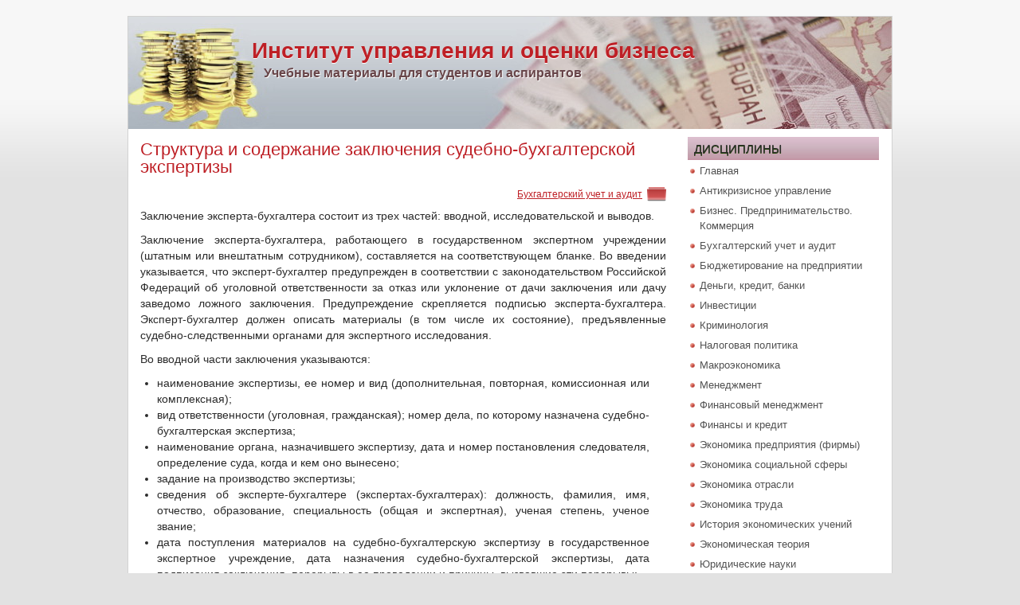

--- FILE ---
content_type: text/html; charset=UTF-8
request_url: https://investobserver.info/struktura-i-soderzhanie-zaklyucheniya-sudebno-buxgalterskoj-ekspertizy/
body_size: 7817
content:
<!DOCTYPE html>
<html>
<head>
<meta http-equiv="Content-Type" content="text/html; charset=UTF-8" />
<meta name="viewport" content="width=device-width, initial-scale=1.0">

<link rel="stylesheet" href="https://investobserver.info/wp-content/themes/business/css/screen.css" type="text/css" media="screen, projection" />
<link rel="stylesheet" href="https://investobserver.info/wp-content/themes/business/style.css" type="text/css" media="screen" />
<link rel="stylesheet" href="https://investobserver.info/wp-content/themes/business/css/response.css" type="text/css" />

<link rel="icon" href="https://investobserver.info/wp-content/themes/business/favicon.ico" type="image/x-icon" />
<link rel="icon" href="https://investobserver.info/wp-content/themes/business/favicon.svg" type="image/svg" />	
	
	<style>img:is([sizes="auto" i], [sizes^="auto," i]) { contain-intrinsic-size: 3000px 1500px }</style>
	
		<!-- All in One SEO 4.8.2 - aioseo.com -->
		<title>Структура и содержание заключения судебно-бухгалтерской экспертизы</title>
	<meta name="description" content="Заключение эксперта-бухгалтера состоит из трех частей: вводной, исследовательской и выводов. Заключение эксперта-бухгалтера, работающего в государственном экспертном учреждении (штатным или внештатным сотрудником), составляется на соответствующем бланке. Во введении указывается, что эксперт-бухгалтер предупрежден в соответствии с законодательством Российской Федераций об уголовной ответственности за отказ или уклонение от дачи заключения или дачу заведомо ложного заключения. Предупреждение скрепляется подписью" />
	<meta name="robots" content="max-snippet:-1, max-image-preview:large, max-video-preview:-1" />
	<meta name="author" content="admin"/>
	<link rel="canonical" href="https://investobserver.info/struktura-i-soderzhanie-zaklyucheniya-sudebno-buxgalterskoj-ekspertizy/" />
	<meta name="generator" content="All in One SEO (AIOSEO) 4.8.2" />
		<!-- All in One SEO -->

<link rel='stylesheet' id='wp-block-library-css' href='https://investobserver.info/wp-includes/css/dist/block-library/style.min.css?ver=6.8.3' type='text/css' media='all' />
<style id='classic-theme-styles-inline-css' type='text/css'>
/*! This file is auto-generated */
.wp-block-button__link{color:#fff;background-color:#32373c;border-radius:9999px;box-shadow:none;text-decoration:none;padding:calc(.667em + 2px) calc(1.333em + 2px);font-size:1.125em}.wp-block-file__button{background:#32373c;color:#fff;text-decoration:none}
</style>
<link rel='stylesheet' id='awsm-ead-public-css' href='https://investobserver.info/wp-content/plugins/embed-any-document/css/embed-public.min.css?ver=2.7.7' type='text/css' media='all' />
<link rel='stylesheet' id='social-likes-css' href='https://investobserver.info/wp-content/themes/business/css/social-likes_birman.css?ver=6.8.3' type='text/css' media='all' />
<link rel='stylesheet' id='wp-pagenavi-css' href='https://investobserver.info/wp-content/plugins/wp-pagenavi/pagenavi-css.css?ver=2.70' type='text/css' media='all' />
<script type="text/javascript" src="https://investobserver.info/wp-includes/js/jquery/jquery.min.js?ver=3.7.1" id="jquery-core-js"></script>
<script type="text/javascript" src="https://investobserver.info/wp-includes/js/jquery/jquery-migrate.min.js?ver=3.4.1" id="jquery-migrate-js"></script>
<link rel="https://api.w.org/" href="https://investobserver.info/wp-json/" /><link rel="alternate" title="JSON" type="application/json" href="https://investobserver.info/wp-json/wp/v2/posts/901" /><link rel="alternate" title="oEmbed (JSON)" type="application/json+oembed" href="https://investobserver.info/wp-json/oembed/1.0/embed?url=https%3A%2F%2Finvestobserver.info%2Fstruktura-i-soderzhanie-zaklyucheniya-sudebno-buxgalterskoj-ekspertizy%2F" />
<link rel="alternate" title="oEmbed (XML)" type="text/xml+oembed" href="https://investobserver.info/wp-json/oembed/1.0/embed?url=https%3A%2F%2Finvestobserver.info%2Fstruktura-i-soderzhanie-zaklyucheniya-sudebno-buxgalterskoj-ekspertizy%2F&#038;format=xml" />
<!-- Yandex.RTB -->
<script>window.yaContextCb=window.yaContextCb||[]</script>
<script src="https://yandex.ru/ads/system/context.js" async></script>
</head>

<body>
	<div id="wrapper">
		<div id="container" class="container">  
	 	   <div id="header" class="span-24">
	   	        <div class="logo1">Институт управления и оценки бизнеса</div>
	  	        <div class="logo2">Учебные материалы для студентов и аспирантов</div>
	    </div>

<div class="span-24" id="contentwrap">
			<div class="span-14">
				<div id="content">

<div class="post-901 post type-post status-publish format-standard hentry category-buxgalterskij-uchet-i-audit" id="post-901">

<!--noindex-->
<script type="text/javascript">
//<![CDATA[
function addLink() {
    var body_element = document.getElementsByTagName('body')[0];
    var selection = window.getSelection();

    var pagelink = "<p>Источник: <a href='"+document.location.href+"'>"+document.location.href+"</a></p>";

    var copytext = selection + pagelink;
    var newdiv = document.createElement('div');
    newdiv.style.position = 'absolute';
    newdiv.style.left = '-99999px';
    body_element.appendChild(newdiv);
    newdiv.innerHTML = copytext;
    selection.selectAllChildren(newdiv);
    window.setTimeout( function() {
        body_element.removeChild(newdiv);
    }, 0);
}
document.oncopy = addLink;
//]]>
</script>
<!--/noindex-->

		<h1>Структура и содержание заключения судебно-бухгалтерской экспертизы</h1>
	<div class="folder"><a rel="category tag" href="https://investobserver.info/buxgalterskij-uchet-i-audit/">Бухгалтерский учет и аудит</a></div>

		<div class="entry">
		<p>Заключение эксперта-бухгалтера состоит из трех частей: вводной, исследовательской и выводов.</p>
<p><!--noindex-->
<!-- Yandex.RTB R-A-1587662-1 -->
<div id="yandex_rtb_R-A-1587662-1"></div>
<script>window.yaContextCb.push(()=>{
  Ya.Context.AdvManager.render({
    renderTo: 'yandex_rtb_R-A-1587662-1',
    blockId: 'R-A-1587662-1'
  })
})</script>
<!--/noindex--></p>
<p>Заключение эксперта-бухгалтера, работающего в государственном экспертном учреждении (штатным или внештатным сотрудником), составляется на соответствующем бланке. Во введении указывается, что эксперт-бухгалтер предупрежден в соответствии с законодательством Российской Федераций об уголовной ответственности за отказ или уклонение от дачи заключения или дачу заведомо ложного заключения. Предупреждение скрепляется подписью эксперта-бухгалтера. Эксперт-бухгалтер должен описать материалы (в том числе их состояние), предъявленные судебно-следственными органами для экспертного исследования.</p>
<p>Во вводной части заключения указываются:</p>
<ul>
<li>наименование экспертизы, ее номер и вид (дополнительная, повторная, комиссионная или комплексная);</li>
<li>вид ответственности (уголовная, гражданская); номер дела, по которому назначена судебно-бухгалтерская экспертиза;</li>
<li>наименование органа, назначившего экспертизу, дата и номер постановления следователя, определение суда, когда и кем оно вынесено;</li>
<li>задание на производство экспертизы;</li>
<li>сведения об эксперте-бухгалтере (экспертах-бухгалтерах): должность, фамилия, имя, отчество, образование, специальность (общая и экспертная), ученая степень, ученое звание;</li>
<li>дата поступления материалов на судебно-бухгалтерскую экспертизу в государственное экспертное учреждение, дата назначения судебно-бухгалтерской экспертизы, дата подписания заключения, перерывы в ее проведении и причины, вызвавшие эти перерывы;</li>
<li>наименование поступивших на судебно-бухгалтерскую экспертизу материалов: тома дел с указанием количества листов в каждом томе, первичные документы, учетные регистры с обязательным пояснением, к каким счетам бухгалтерского учета они относятся и к каким временным периодам;</li>
<li>обстоятельства дела и исходные данные, имеющие значение для дачи заключения с обязательным указанием источника их получения;</li>
<li>ходатайства о предоставлении дополнительных материалов, заявленных экспертом-6ухгалтером, результаты их рассмотрения;</li>
<li>сведения о лицах, присутствовавших при производстве судебно-бухгалтерской экспертизы (фамилии, имена, отчества, процессуальное положение);</li>
<li>место производства судебно-бухгалтерской экспертизы</li>
<li>вопросы, поставленные на решение эксперту-бухгалтеру.</li>
</ul>
<p>Вопросы эксперта-бухгалтера приводятся в той формулировке, в какой они представлены в постановлении дознавателя, следователя или определении суда о назначении судебно-бухгалтерской экспертизы. Изменение формулировок не допускается. При необходимости уточнить их эксперт-бухгалтер должен изложить вопрос следователя (суда), а затем указать, как он понимает задание в соответствии со своей компетенцией. Если эксперт-бухгалтер считает некоторые из вопросов выходящими (полностью или частично) за пределы его специальных познаний, он отмечает это в заключении. Эксперт-бухгалтер вправе также сгруппировать вопросы, изложить их в той последовательности, которая обеспечит наиболее целесообразный порядок исследования. Если вопрос ставится по инициативе эксперта-бухгалтера, он излагается также во вводной части.</p>
<p>В исследовательской части заключения излагается процесс исследования, его результаты и научное обоснование установленных фактов. Каждому вопросу, решаемому экспертом-бухгалтером, должен соответствовать определенный раздел второй (исследовательской) части заключения. Допускается изложение в одном разделе результатов исследования двух и более вопросов, тесно связанных между собой, при необходимости их одновременного исследования.</p>
<p>В исследовательской части заключения эксперта-бухгалтера должны иметь отражение:</p>
<ul>
<li>объекты экспертного исследования, нормативные и фактические материалы по ним;</li>
<li>методы и приемы исследований, которые описываются доступно для понимания лицами, не имеющими бухгалтерских знаний, и подробно, чтобы при необходимости можно было проверить правильность выводов эксперта-бухгалтера, повторив исследование;</li>
<li>обоснование и разъяснение принятых при производстве расчетов (подсчетов) величин (показателей), а также выявленных расхождений (несоответствий) в учетных данных со ссылкой на документы, подтверждающие несогласованность исследуемых величин (показателей);</li>
<li>справочно-нормативные материалы (инструкции, постановления, приказы), которыми эксперт-бухгалтер руководствовался при решении поставленных вопросов с указанием даты и места их изучения;</li>
<li>результаты следственных действий (допросов, осмотров, экспериментов и т. д.), принятых в качестве исходных данных, а также результаты других экспертиз, если они использовались, для обоснования выводов со ссылкой на листы дела;</li>
<li>сведения о сопоставлении результатов ревизия финансово-хозяйственной деятельности организации с результатами судебно-бухгалтерской экспертизы;</li>
<li>ссылки на приложения и необходимые пояснения к ним;</li>
<li>экспертная оценка результатов исследования с развернутой мотивировкой суждения, обосновывающего вывод по решаемому вопросу.</li>
</ul>
<p>В исследовательской части заключения последовательно описывается весь процесс исследования в такой мере, в какой это необходимо для суда и следствия, чтобы понять обоснованность сделанных экспертом-бухгалтером выводов и обеспечить возможность проверки и оценки всей работы, проделанной при производстве судебно-бухгалтерской экспертизы.</p>
<p>Выводы эксперта-бухгалтера или экспертов излагаются в виде ответов на вопросы, поставленных на решение судебно-бухгалтерской экспертизы в редакции судебно-следственных органов, назначивших экспертизу. Последовательность изложения вопросов должна соответствовать той, которая приведена во вводной части заключения.</p>
		</div>
	
		<div class='yarpp yarpp-related yarpp-related-website yarpp-template-list'>
<!-- YARPP List -->
<h2 id="related-search-title">Дополнительные материалы по теме</h2><ul id="related-search-list">
<li><a href="https://investobserver.info/ocenka-ekspertnogo-buxgalterskogo-zaklyucheniya/" rel="bookmark" title="Оценка экспертного бухгалтерского заключения">Оценка экспертного бухгалтерского заключения</a></li>
<li><a href="https://investobserver.info/poryadok-oformleniya-i-realizacii-rezultatov-ekspertizy/" rel="bookmark" title="Порядок оформления и реализации результатов экспертизы">Порядок оформления и реализации результатов экспертизы</a></li>
<li><a href="https://investobserver.info/ponyatie-zaklyucheniya-eksperta-buxgaltera-i-trebovaniya-predyavlyaemye-k-nemu/" rel="bookmark" title="Понятие заключения эксперта-бухгалтера и требования, предъявляемые к нему">Понятие заключения эксперта-бухгалтера и требования, предъявляемые к нему</a></li>
<li><a href="https://investobserver.info/akt-o-nevozmozhnosti-dachi-zaklyucheniya-sudebno-buxgalterskoj-ekspertizy/" rel="bookmark" title="Акт о невозможности дачи заключения судебно-бухгалтерской экспертизы">Акт о невозможности дачи заключения судебно-бухгалтерской экспертизы</a></li>
<li><a href="https://investobserver.info/osobennosti-sostavleniya-auditorskogo-mneniya/" rel="bookmark" title="Особенности составления аудиторского мнения">Особенности составления аудиторского мнения</a></li>
<li><a href="https://investobserver.info/predstavleniya-o-celostnosti-kak-orientir-poznavatelnogo-processa/" rel="bookmark" title="Представления о целостности как ориентир познавательного процесса">Представления о целостности как ориентир познавательного процесса</a></li>
<li><a href="https://investobserver.info/teoreticheskie-i-metodologicheskie-osnovy-prognozirovaniya-socialno-ekonomicheskix-sistem/" rel="bookmark" title="Теоретические и методологические основы прогнозирования социально-экономических систем">Теоретические и методологические основы прогнозирования социально-экономических систем</a></li>
<li><a href="https://investobserver.info/finansovyj-kontrol-obshhaya-xarakteristika/" rel="bookmark" title="Финансовый контроль: общая характеристика">Финансовый контроль: общая характеристика</a></li>
<li><a href="https://investobserver.info/razvitie-sudebnoj-buxgalterii-v-sootvetstvii-s-zaprosami-operativno-sledstvennoj-praktiki/" rel="bookmark" title="Развитие судебной бухгалтерии в соответствии с запросами оперативно-следственной практики">Развитие судебной бухгалтерии в соответствии с запросами оперативно-следственной практики</a></li>
<li><a href="https://investobserver.info/dokazatelstva/" rel="bookmark" title="Доказательства">Доказательства</a></li>
</ul>
</div>
	</div>



			</div>
			</div>

<div class="span-10 last">
  
	<div class="sidebar">

		<div class="sidebar-disciplines">Дисциплины</div>
		<ul><li><ul>

<li><a href="/" title="Главная страница">Главная</a></li>
<li><a href="/antikrizisnoe-upravlenie/" title="Антикризисное управление">Антикризисное управление</a></li>
<li><a href="/biznes-predprinimatelstvo-kommerciya/" title="Бизнес. Предпринимательство. Коммерция">Бизнес. Предпринимательство. Коммерция</a></li>
<li><a href="/buxgalterskij-uchet-i-audit/" title="Бухгалтерский учет и аудит">Бухгалтерский учет и аудит</a></li>
<li><a href="/byudzhetirovanie-na-predpriyatii/" title="Бюджетирование на предприятии">Бюджетирование на предприятии</a></li>
<li><a href="/dengi-kredit-banki/" title="Деньги, кредит, банки">Деньги, кредит, банки</a></li>			
<li><a href="/investicii/" title="Инвестиции">Инвестиции</a></li>
<li><a href="/kriminologiya/" title="Криминология">Криминология</a></li>
<li><a href="/nalogovaya-politika/" title="Налоговая политика">Налоговая политика</a></li>
<li><a href="/makroekonomika/" title="Макроэкономика">Макроэкономика</a></li>
<li><a href="/menedzhment/" title="Менеджмент">Менеджмент</a></li>
<li><a href="/finansovyj-menedzhment/" title="Финансовый менеджмент">Финансовый менеджмент</a></li>
<li><a href="/finansy-i-kredit/" title="Финансы и кредит">Финансы и кредит</a></li>
<li><a href="/ekonomika-predpriyatiya-firmy/" title="Экономика предприятия (фирмы)">Экономика предприятия (фирмы)</a></li>
<li><a href="/ekonomika-socialnoj-sfery/" title="Экономика социальной сферы">Экономика социальной сферы</a></li>
<li><a href="/ekonomika-otrasli/" title="Экономика отрасли">Экономика отрасли</a></li>
<li><a href="/ekonomika-truda/" title="Экономика труда">Экономика труда</a></li>
<li><a href="/istoriya-ekonomicheskix-uchenij/" title="История экономических учений">История экономических учений</a></li>		
<li><a href="/ekonomicheskaya-teoriya/" title="Экономическая теория">Экономическая теория</a></li>
<li><a href="/yuridicheskie-nauki/" title="Юридические науки">Юридические науки</a></li>
<li><a href="/administrativnoe-pravo/" title="Административное право">Административное право</a></li>
<li><a href="/finansovoe-pravo/" title="Финансовое право">Финансовое право</a></li>
<li><a href="/konstitucionnoe-pravo/" title="Конституционное право">Конституционное право</a></li>
<li><a href="/mezhdunarodnoe-chastnoe-pravo/" title="Международное частное право">Международное частное право</a></li>
<li><a href="/tamozhennoe-delo/" title="Таможенное дело">Таможенное дело</a></li>
<li><a href="/teoriya-gosudarstva-i-prava/" title="Теория государства и права">Теория государства и права</a></li>
<li><a href="/planirovanie/" title="Планирование">Планирование</a></li>			
<li><a href="/texnologiya-i-organizaciya-proizvodstva-stroitelnyx-materialov/" title="Технология и организация производства строительных материалов">Производство</a></li>
<li><a href="/professionalnaya-etika/" title="Профессиональная этика">Профессиональная этика</a></li>
<li><a href="/politologiya/" title="Политология">Политология</a></li>
<li><a href="/upravlenie-kapitalom/" title="Управление капиталом">Управление капиталом</a></li>
<li><a href="/upravlenie-kachestvom/" title="Управление качеством">Управление качеством</a></li>
<li><a href="/filosofiya/" title="Философия">Философия</a></li>
			&nbsp;
<li><a href="/literatura/" title="Литература">Литература</a></li>
        	</ul></ul>
</div>
	
	


</div><div class="span-24"> 
		<div id="footer">
		    <img src="https://investobserver.info/wp-content/themes/business/images/coins.gif" style="float: left;" class="leftimg" alt="Институт управления и оценки бизнеса" />
   	<p><br />Институт управления и оценки бизнеса. Учебные материалы для учащихся и аспирантов. &copy; Все права охраняются законом</p>
   		</div>

	</div>
</div>

</div>
</div>
<script type="speculationrules">
{"prefetch":[{"source":"document","where":{"and":[{"href_matches":"\/*"},{"not":{"href_matches":["\/wp-*.php","\/wp-admin\/*","\/wp-content\/uploads\/*","\/wp-content\/*","\/wp-content\/plugins\/*","\/wp-content\/themes\/business\/*","\/*\\?(.+)"]}},{"not":{"selector_matches":"a[rel~=\"nofollow\"]"}},{"not":{"selector_matches":".no-prefetch, .no-prefetch a"}}]},"eagerness":"conservative"}]}
</script>
<link rel='stylesheet' id='yarppRelatedCss-css' href='https://investobserver.info/wp-content/plugins/yet-another-related-posts-plugin/style/related.css?ver=5.30.11' type='text/css' media='all' />
<script type="text/javascript" src="https://investobserver.info/wp-content/plugins/embed-any-document/js/pdfobject.min.js?ver=2.7.7" id="awsm-ead-pdf-object-js"></script>
<script type="text/javascript" id="awsm-ead-public-js-extra">
/* <![CDATA[ */
var eadPublic = [];
/* ]]> */
</script>
<script type="text/javascript" src="https://investobserver.info/wp-content/plugins/embed-any-document/js/embed-public.min.js?ver=2.7.7" id="awsm-ead-public-js"></script>
<script type="text/javascript" src="https://investobserver.info/wp-content/themes/business/js/social-likes.min.js?ver=6.8.3" id="social-likes-js"></script>
<!-- Yandex.Metrika counter -->
<script type="text/javascript">
(function (d, w, c) {
    (w[c] = w[c] || []).push(function() {
        try {
            w.yaCounter17240200 = new Ya.Metrika({id:17240200,
                    clickmap:true,
                    trackLinks:true,
                    accurateTrackBounce:true});
        } catch(e) { }
    });

    var n = d.getElementsByTagName("script")[0],
        s = d.createElement("script"),
        f = function () { n.parentNode.insertBefore(s, n); };
    s.type = "text/javascript";
    s.async = true;
    s.src = (d.location.protocol == "https:" ? "https:" : "http:") + "//mc.yandex.ru/metrika/watch.js";

    if (w.opera == "[object Opera]") {
        d.addEventListener("DOMContentLoaded", f, false);
    } else { f(); }
})(document, window, "yandex_metrika_callbacks");
</script>
<noscript><div><img src="//mc.yandex.ru/watch/17240200" style="position:absolute; left:-9999px;" alt="" /></div></noscript>
<!-- /Yandex.Metrika counter -->
</body>
</html>


--- FILE ---
content_type: text/css
request_url: https://investobserver.info/wp-content/themes/business/css/response.css
body_size: 544
content:
@media (max-width: 980px){
    #container{
        border: 0;
        margin-top: 0;
    }
    .container,
    .span-24, div.span-24,
    .span-14,
    .span-10{
        width: 100%;
    }
    .span-14{
        margin-right: 0!important;
    }
    #content{
        padding-right: 15px;
    }
    .sidebar{
        margin-right: 0;
    }
    .sidebar ul ul{
        overflow: hidden;
    }
    .sidebar ul li ul li{
        width: 50%;
        float: left;
        -webkit-box-sizing: border-box;
        -moz-box-sizing: border-box;
        box-sizing: border-box;
    }
    #footer .leftimg{
        display: none;
    }
    #footer p{
        float: none;
        text-align: center;
    }

}
@media (max-width: 760px){
    #header{
        -ms-background-position-x: -170px;
        background-position-x: -170px;
        text-align: center;
    }
    .logo1{
        padding: 22px 22px 10px;
        font-size: 23px;
        line-height: 1;
    }
    .logo2{
        margin-left: 0;
        padding: 0 15px;
    }
}
@media (max-width: 590px){
    .alignright{
        float: none;
        display: block;
        margin: 0 auto 15px;
    }
    .entry{
        font-size: 12px;
    }
    .entry p[style]{
        text-align: center !important;
    }
    .sidebar ul li{
        font-size: 12px;
    }
    .sidebar ul ul{
        width: 258px;
        margin: 0 auto;
    }
    .sidebar ul li ul li{
        width: 100%;
        float: none;
    }
}